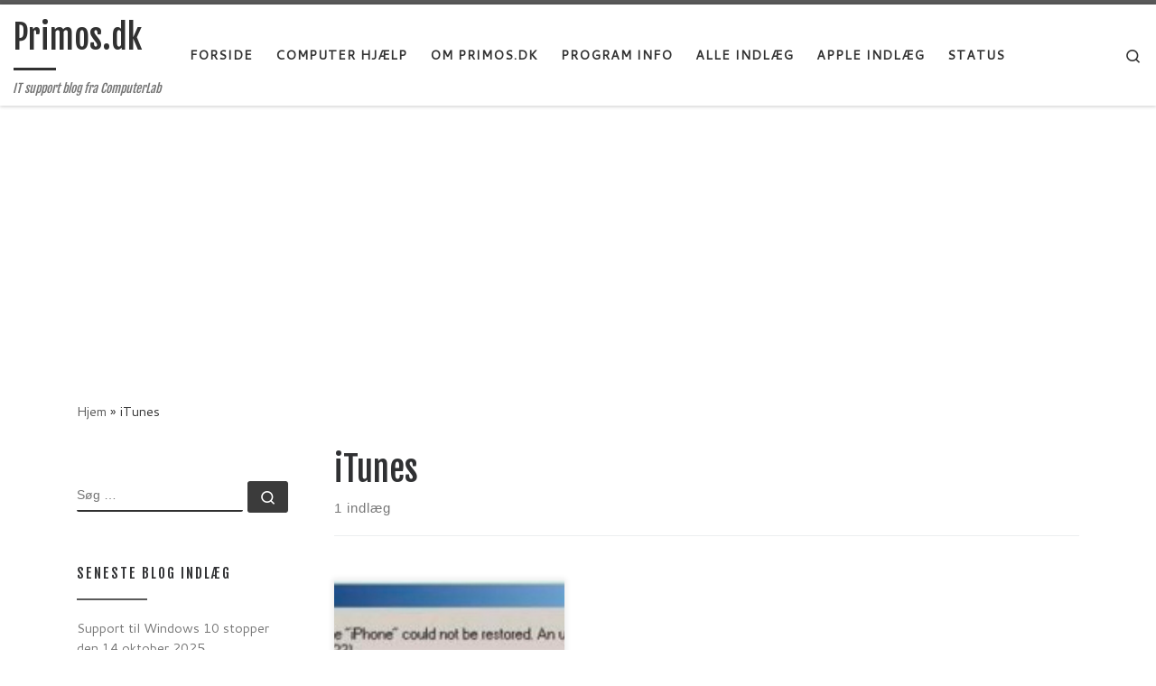

--- FILE ---
content_type: text/html; charset=UTF-8
request_url: https://primos.dk/tag/itunes/
body_size: 12649
content:
<!DOCTYPE html>
<!--[if IE 7]>
<html class="ie ie7" lang="da-DK">
<![endif]-->
<!--[if IE 8]>
<html class="ie ie8" lang="da-DK">
<![endif]-->
<!--[if !(IE 7) | !(IE 8)  ]><!-->
<html lang="da-DK" class="no-js">
<!--<![endif]-->
  <head>
  <meta charset="UTF-8" />
  <meta http-equiv="X-UA-Compatible" content="IE=EDGE" />
  <meta name="viewport" content="width=device-width, initial-scale=1.0" />
  <link rel="profile"  href="https://gmpg.org/xfn/11" />
  <link rel="pingback" href="https://primos.dk/xmlrpc.php" />
<script>(function(html){html.className = html.className.replace(/\bno-js\b/,'js')})(document.documentElement);</script>
<meta name='robots' content='index, follow, max-image-preview:large, max-snippet:-1, max-video-preview:-1' />
	<style>img:is([sizes="auto" i], [sizes^="auto," i]) { contain-intrinsic-size: 3000px 1500px }</style>
	
	<!-- This site is optimized with the Yoast SEO plugin v26.6 - https://yoast.com/wordpress/plugins/seo/ -->
	<title>iTunes Arkiv - Primos.dk</title>
	<link rel="canonical" href="https://primos.dk/tag/itunes/" />
	<meta property="og:locale" content="da_DK" />
	<meta property="og:type" content="article" />
	<meta property="og:title" content="iTunes Arkiv - Primos.dk" />
	<meta property="og:url" content="https://primos.dk/tag/itunes/" />
	<meta property="og:site_name" content="Primos.dk" />
	<meta name="twitter:card" content="summary_large_image" />
	<script type="application/ld+json" class="yoast-schema-graph">{"@context":"https://schema.org","@graph":[{"@type":"CollectionPage","@id":"https://primos.dk/tag/itunes/","url":"https://primos.dk/tag/itunes/","name":"iTunes Arkiv - Primos.dk","isPartOf":{"@id":"https://primos.dk/#website"},"breadcrumb":{"@id":"https://primos.dk/tag/itunes/#breadcrumb"},"inLanguage":"da-DK"},{"@type":"BreadcrumbList","@id":"https://primos.dk/tag/itunes/#breadcrumb","itemListElement":[{"@type":"ListItem","position":1,"name":"Hjem","item":"https://primos.dk/"},{"@type":"ListItem","position":2,"name":"iTunes"}]},{"@type":"WebSite","@id":"https://primos.dk/#website","url":"https://primos.dk/","name":"Primos.dk","description":"  IT support blog fra ComputerLab","potentialAction":[{"@type":"SearchAction","target":{"@type":"EntryPoint","urlTemplate":"https://primos.dk/?s={search_term_string}"},"query-input":{"@type":"PropertyValueSpecification","valueRequired":true,"valueName":"search_term_string"}}],"inLanguage":"da-DK"}]}</script>
	<!-- / Yoast SEO plugin. -->


<link rel='dns-prefetch' href='//www.googletagmanager.com' />
<link rel='dns-prefetch' href='//pagead2.googlesyndication.com' />
<link rel="alternate" type="application/rss+xml" title="Primos.dk &raquo; Feed" href="https://primos.dk/feed/" />
<link rel="alternate" type="application/rss+xml" title="Primos.dk &raquo;-kommentar-feed" href="https://primos.dk/comments/feed/" />
<link rel="alternate" type="application/rss+xml" title="Primos.dk &raquo; iTunes-tag-feed" href="https://primos.dk/tag/itunes/feed/" />
<script>
window._wpemojiSettings = {"baseUrl":"https:\/\/s.w.org\/images\/core\/emoji\/16.0.1\/72x72\/","ext":".png","svgUrl":"https:\/\/s.w.org\/images\/core\/emoji\/16.0.1\/svg\/","svgExt":".svg","source":{"concatemoji":"https:\/\/primos.dk\/wp-includes\/js\/wp-emoji-release.min.js?ver=6.8.3"}};
/*! This file is auto-generated */
!function(s,n){var o,i,e;function c(e){try{var t={supportTests:e,timestamp:(new Date).valueOf()};sessionStorage.setItem(o,JSON.stringify(t))}catch(e){}}function p(e,t,n){e.clearRect(0,0,e.canvas.width,e.canvas.height),e.fillText(t,0,0);var t=new Uint32Array(e.getImageData(0,0,e.canvas.width,e.canvas.height).data),a=(e.clearRect(0,0,e.canvas.width,e.canvas.height),e.fillText(n,0,0),new Uint32Array(e.getImageData(0,0,e.canvas.width,e.canvas.height).data));return t.every(function(e,t){return e===a[t]})}function u(e,t){e.clearRect(0,0,e.canvas.width,e.canvas.height),e.fillText(t,0,0);for(var n=e.getImageData(16,16,1,1),a=0;a<n.data.length;a++)if(0!==n.data[a])return!1;return!0}function f(e,t,n,a){switch(t){case"flag":return n(e,"\ud83c\udff3\ufe0f\u200d\u26a7\ufe0f","\ud83c\udff3\ufe0f\u200b\u26a7\ufe0f")?!1:!n(e,"\ud83c\udde8\ud83c\uddf6","\ud83c\udde8\u200b\ud83c\uddf6")&&!n(e,"\ud83c\udff4\udb40\udc67\udb40\udc62\udb40\udc65\udb40\udc6e\udb40\udc67\udb40\udc7f","\ud83c\udff4\u200b\udb40\udc67\u200b\udb40\udc62\u200b\udb40\udc65\u200b\udb40\udc6e\u200b\udb40\udc67\u200b\udb40\udc7f");case"emoji":return!a(e,"\ud83e\udedf")}return!1}function g(e,t,n,a){var r="undefined"!=typeof WorkerGlobalScope&&self instanceof WorkerGlobalScope?new OffscreenCanvas(300,150):s.createElement("canvas"),o=r.getContext("2d",{willReadFrequently:!0}),i=(o.textBaseline="top",o.font="600 32px Arial",{});return e.forEach(function(e){i[e]=t(o,e,n,a)}),i}function t(e){var t=s.createElement("script");t.src=e,t.defer=!0,s.head.appendChild(t)}"undefined"!=typeof Promise&&(o="wpEmojiSettingsSupports",i=["flag","emoji"],n.supports={everything:!0,everythingExceptFlag:!0},e=new Promise(function(e){s.addEventListener("DOMContentLoaded",e,{once:!0})}),new Promise(function(t){var n=function(){try{var e=JSON.parse(sessionStorage.getItem(o));if("object"==typeof e&&"number"==typeof e.timestamp&&(new Date).valueOf()<e.timestamp+604800&&"object"==typeof e.supportTests)return e.supportTests}catch(e){}return null}();if(!n){if("undefined"!=typeof Worker&&"undefined"!=typeof OffscreenCanvas&&"undefined"!=typeof URL&&URL.createObjectURL&&"undefined"!=typeof Blob)try{var e="postMessage("+g.toString()+"("+[JSON.stringify(i),f.toString(),p.toString(),u.toString()].join(",")+"));",a=new Blob([e],{type:"text/javascript"}),r=new Worker(URL.createObjectURL(a),{name:"wpTestEmojiSupports"});return void(r.onmessage=function(e){c(n=e.data),r.terminate(),t(n)})}catch(e){}c(n=g(i,f,p,u))}t(n)}).then(function(e){for(var t in e)n.supports[t]=e[t],n.supports.everything=n.supports.everything&&n.supports[t],"flag"!==t&&(n.supports.everythingExceptFlag=n.supports.everythingExceptFlag&&n.supports[t]);n.supports.everythingExceptFlag=n.supports.everythingExceptFlag&&!n.supports.flag,n.DOMReady=!1,n.readyCallback=function(){n.DOMReady=!0}}).then(function(){return e}).then(function(){var e;n.supports.everything||(n.readyCallback(),(e=n.source||{}).concatemoji?t(e.concatemoji):e.wpemoji&&e.twemoji&&(t(e.twemoji),t(e.wpemoji)))}))}((window,document),window._wpemojiSettings);
</script>
<!-- primos.dk is managing ads with Advanced Ads 2.0.15 – https://wpadvancedads.com/ --><script id="primo-ready">
			window.advanced_ads_ready=function(e,a){a=a||"complete";var d=function(e){return"interactive"===a?"loading"!==e:"complete"===e};d(document.readyState)?e():document.addEventListener("readystatechange",(function(a){d(a.target.readyState)&&e()}),{once:"interactive"===a})},window.advanced_ads_ready_queue=window.advanced_ads_ready_queue||[];		</script>
		<style id='wp-emoji-styles-inline-css'>

	img.wp-smiley, img.emoji {
		display: inline !important;
		border: none !important;
		box-shadow: none !important;
		height: 1em !important;
		width: 1em !important;
		margin: 0 0.07em !important;
		vertical-align: -0.1em !important;
		background: none !important;
		padding: 0 !important;
	}
</style>
<link rel='stylesheet' id='wp-block-library-css' href='https://primos.dk/wp-includes/css/dist/block-library/style.min.css?ver=6.8.3' media='all' />
<style id='classic-theme-styles-inline-css'>
/*! This file is auto-generated */
.wp-block-button__link{color:#fff;background-color:#32373c;border-radius:9999px;box-shadow:none;text-decoration:none;padding:calc(.667em + 2px) calc(1.333em + 2px);font-size:1.125em}.wp-block-file__button{background:#32373c;color:#fff;text-decoration:none}
</style>
<style id='global-styles-inline-css'>
:root{--wp--preset--aspect-ratio--square: 1;--wp--preset--aspect-ratio--4-3: 4/3;--wp--preset--aspect-ratio--3-4: 3/4;--wp--preset--aspect-ratio--3-2: 3/2;--wp--preset--aspect-ratio--2-3: 2/3;--wp--preset--aspect-ratio--16-9: 16/9;--wp--preset--aspect-ratio--9-16: 9/16;--wp--preset--color--black: #000000;--wp--preset--color--cyan-bluish-gray: #abb8c3;--wp--preset--color--white: #ffffff;--wp--preset--color--pale-pink: #f78da7;--wp--preset--color--vivid-red: #cf2e2e;--wp--preset--color--luminous-vivid-orange: #ff6900;--wp--preset--color--luminous-vivid-amber: #fcb900;--wp--preset--color--light-green-cyan: #7bdcb5;--wp--preset--color--vivid-green-cyan: #00d084;--wp--preset--color--pale-cyan-blue: #8ed1fc;--wp--preset--color--vivid-cyan-blue: #0693e3;--wp--preset--color--vivid-purple: #9b51e0;--wp--preset--gradient--vivid-cyan-blue-to-vivid-purple: linear-gradient(135deg,rgba(6,147,227,1) 0%,rgb(155,81,224) 100%);--wp--preset--gradient--light-green-cyan-to-vivid-green-cyan: linear-gradient(135deg,rgb(122,220,180) 0%,rgb(0,208,130) 100%);--wp--preset--gradient--luminous-vivid-amber-to-luminous-vivid-orange: linear-gradient(135deg,rgba(252,185,0,1) 0%,rgba(255,105,0,1) 100%);--wp--preset--gradient--luminous-vivid-orange-to-vivid-red: linear-gradient(135deg,rgba(255,105,0,1) 0%,rgb(207,46,46) 100%);--wp--preset--gradient--very-light-gray-to-cyan-bluish-gray: linear-gradient(135deg,rgb(238,238,238) 0%,rgb(169,184,195) 100%);--wp--preset--gradient--cool-to-warm-spectrum: linear-gradient(135deg,rgb(74,234,220) 0%,rgb(151,120,209) 20%,rgb(207,42,186) 40%,rgb(238,44,130) 60%,rgb(251,105,98) 80%,rgb(254,248,76) 100%);--wp--preset--gradient--blush-light-purple: linear-gradient(135deg,rgb(255,206,236) 0%,rgb(152,150,240) 100%);--wp--preset--gradient--blush-bordeaux: linear-gradient(135deg,rgb(254,205,165) 0%,rgb(254,45,45) 50%,rgb(107,0,62) 100%);--wp--preset--gradient--luminous-dusk: linear-gradient(135deg,rgb(255,203,112) 0%,rgb(199,81,192) 50%,rgb(65,88,208) 100%);--wp--preset--gradient--pale-ocean: linear-gradient(135deg,rgb(255,245,203) 0%,rgb(182,227,212) 50%,rgb(51,167,181) 100%);--wp--preset--gradient--electric-grass: linear-gradient(135deg,rgb(202,248,128) 0%,rgb(113,206,126) 100%);--wp--preset--gradient--midnight: linear-gradient(135deg,rgb(2,3,129) 0%,rgb(40,116,252) 100%);--wp--preset--font-size--small: 13px;--wp--preset--font-size--medium: 20px;--wp--preset--font-size--large: 36px;--wp--preset--font-size--x-large: 42px;--wp--preset--spacing--20: 0.44rem;--wp--preset--spacing--30: 0.67rem;--wp--preset--spacing--40: 1rem;--wp--preset--spacing--50: 1.5rem;--wp--preset--spacing--60: 2.25rem;--wp--preset--spacing--70: 3.38rem;--wp--preset--spacing--80: 5.06rem;--wp--preset--shadow--natural: 6px 6px 9px rgba(0, 0, 0, 0.2);--wp--preset--shadow--deep: 12px 12px 50px rgba(0, 0, 0, 0.4);--wp--preset--shadow--sharp: 6px 6px 0px rgba(0, 0, 0, 0.2);--wp--preset--shadow--outlined: 6px 6px 0px -3px rgba(255, 255, 255, 1), 6px 6px rgba(0, 0, 0, 1);--wp--preset--shadow--crisp: 6px 6px 0px rgba(0, 0, 0, 1);}:where(.is-layout-flex){gap: 0.5em;}:where(.is-layout-grid){gap: 0.5em;}body .is-layout-flex{display: flex;}.is-layout-flex{flex-wrap: wrap;align-items: center;}.is-layout-flex > :is(*, div){margin: 0;}body .is-layout-grid{display: grid;}.is-layout-grid > :is(*, div){margin: 0;}:where(.wp-block-columns.is-layout-flex){gap: 2em;}:where(.wp-block-columns.is-layout-grid){gap: 2em;}:where(.wp-block-post-template.is-layout-flex){gap: 1.25em;}:where(.wp-block-post-template.is-layout-grid){gap: 1.25em;}.has-black-color{color: var(--wp--preset--color--black) !important;}.has-cyan-bluish-gray-color{color: var(--wp--preset--color--cyan-bluish-gray) !important;}.has-white-color{color: var(--wp--preset--color--white) !important;}.has-pale-pink-color{color: var(--wp--preset--color--pale-pink) !important;}.has-vivid-red-color{color: var(--wp--preset--color--vivid-red) !important;}.has-luminous-vivid-orange-color{color: var(--wp--preset--color--luminous-vivid-orange) !important;}.has-luminous-vivid-amber-color{color: var(--wp--preset--color--luminous-vivid-amber) !important;}.has-light-green-cyan-color{color: var(--wp--preset--color--light-green-cyan) !important;}.has-vivid-green-cyan-color{color: var(--wp--preset--color--vivid-green-cyan) !important;}.has-pale-cyan-blue-color{color: var(--wp--preset--color--pale-cyan-blue) !important;}.has-vivid-cyan-blue-color{color: var(--wp--preset--color--vivid-cyan-blue) !important;}.has-vivid-purple-color{color: var(--wp--preset--color--vivid-purple) !important;}.has-black-background-color{background-color: var(--wp--preset--color--black) !important;}.has-cyan-bluish-gray-background-color{background-color: var(--wp--preset--color--cyan-bluish-gray) !important;}.has-white-background-color{background-color: var(--wp--preset--color--white) !important;}.has-pale-pink-background-color{background-color: var(--wp--preset--color--pale-pink) !important;}.has-vivid-red-background-color{background-color: var(--wp--preset--color--vivid-red) !important;}.has-luminous-vivid-orange-background-color{background-color: var(--wp--preset--color--luminous-vivid-orange) !important;}.has-luminous-vivid-amber-background-color{background-color: var(--wp--preset--color--luminous-vivid-amber) !important;}.has-light-green-cyan-background-color{background-color: var(--wp--preset--color--light-green-cyan) !important;}.has-vivid-green-cyan-background-color{background-color: var(--wp--preset--color--vivid-green-cyan) !important;}.has-pale-cyan-blue-background-color{background-color: var(--wp--preset--color--pale-cyan-blue) !important;}.has-vivid-cyan-blue-background-color{background-color: var(--wp--preset--color--vivid-cyan-blue) !important;}.has-vivid-purple-background-color{background-color: var(--wp--preset--color--vivid-purple) !important;}.has-black-border-color{border-color: var(--wp--preset--color--black) !important;}.has-cyan-bluish-gray-border-color{border-color: var(--wp--preset--color--cyan-bluish-gray) !important;}.has-white-border-color{border-color: var(--wp--preset--color--white) !important;}.has-pale-pink-border-color{border-color: var(--wp--preset--color--pale-pink) !important;}.has-vivid-red-border-color{border-color: var(--wp--preset--color--vivid-red) !important;}.has-luminous-vivid-orange-border-color{border-color: var(--wp--preset--color--luminous-vivid-orange) !important;}.has-luminous-vivid-amber-border-color{border-color: var(--wp--preset--color--luminous-vivid-amber) !important;}.has-light-green-cyan-border-color{border-color: var(--wp--preset--color--light-green-cyan) !important;}.has-vivid-green-cyan-border-color{border-color: var(--wp--preset--color--vivid-green-cyan) !important;}.has-pale-cyan-blue-border-color{border-color: var(--wp--preset--color--pale-cyan-blue) !important;}.has-vivid-cyan-blue-border-color{border-color: var(--wp--preset--color--vivid-cyan-blue) !important;}.has-vivid-purple-border-color{border-color: var(--wp--preset--color--vivid-purple) !important;}.has-vivid-cyan-blue-to-vivid-purple-gradient-background{background: var(--wp--preset--gradient--vivid-cyan-blue-to-vivid-purple) !important;}.has-light-green-cyan-to-vivid-green-cyan-gradient-background{background: var(--wp--preset--gradient--light-green-cyan-to-vivid-green-cyan) !important;}.has-luminous-vivid-amber-to-luminous-vivid-orange-gradient-background{background: var(--wp--preset--gradient--luminous-vivid-amber-to-luminous-vivid-orange) !important;}.has-luminous-vivid-orange-to-vivid-red-gradient-background{background: var(--wp--preset--gradient--luminous-vivid-orange-to-vivid-red) !important;}.has-very-light-gray-to-cyan-bluish-gray-gradient-background{background: var(--wp--preset--gradient--very-light-gray-to-cyan-bluish-gray) !important;}.has-cool-to-warm-spectrum-gradient-background{background: var(--wp--preset--gradient--cool-to-warm-spectrum) !important;}.has-blush-light-purple-gradient-background{background: var(--wp--preset--gradient--blush-light-purple) !important;}.has-blush-bordeaux-gradient-background{background: var(--wp--preset--gradient--blush-bordeaux) !important;}.has-luminous-dusk-gradient-background{background: var(--wp--preset--gradient--luminous-dusk) !important;}.has-pale-ocean-gradient-background{background: var(--wp--preset--gradient--pale-ocean) !important;}.has-electric-grass-gradient-background{background: var(--wp--preset--gradient--electric-grass) !important;}.has-midnight-gradient-background{background: var(--wp--preset--gradient--midnight) !important;}.has-small-font-size{font-size: var(--wp--preset--font-size--small) !important;}.has-medium-font-size{font-size: var(--wp--preset--font-size--medium) !important;}.has-large-font-size{font-size: var(--wp--preset--font-size--large) !important;}.has-x-large-font-size{font-size: var(--wp--preset--font-size--x-large) !important;}
:where(.wp-block-post-template.is-layout-flex){gap: 1.25em;}:where(.wp-block-post-template.is-layout-grid){gap: 1.25em;}
:where(.wp-block-columns.is-layout-flex){gap: 2em;}:where(.wp-block-columns.is-layout-grid){gap: 2em;}
:root :where(.wp-block-pullquote){font-size: 1.5em;line-height: 1.6;}
</style>
<link rel='stylesheet' id='plyr-css-css' href='https://primos.dk/wp-content/plugins/easy-video-player/lib/plyr.css?ver=6.8.3' media='all' />
<link rel='stylesheet' id='customizr-main-css' href='https://primos.dk/wp-content/themes/customizr/assets/front/css/style.min.css?ver=4.4.24' media='all' />
<style id='customizr-main-inline-css'>
::-moz-selection{background-color:#5A5A5A}::selection{background-color:#5A5A5A}a,.btn-skin:active,.btn-skin:focus,.btn-skin:hover,.btn-skin.inverted,.grid-container__classic .post-type__icon,.post-type__icon:hover .icn-format,.grid-container__classic .post-type__icon:hover .icn-format,[class*='grid-container__'] .entry-title a.czr-title:hover,input[type=checkbox]:checked::before{color:#5A5A5A}.czr-css-loader > div ,.btn-skin,.btn-skin:active,.btn-skin:focus,.btn-skin:hover,.btn-skin-h-dark,.btn-skin-h-dark.inverted:active,.btn-skin-h-dark.inverted:focus,.btn-skin-h-dark.inverted:hover{border-color:#5A5A5A}.tc-header.border-top{border-top-color:#5A5A5A}[class*='grid-container__'] .entry-title a:hover::after,.grid-container__classic .post-type__icon,.btn-skin,.btn-skin.inverted:active,.btn-skin.inverted:focus,.btn-skin.inverted:hover,.btn-skin-h-dark,.btn-skin-h-dark.inverted:active,.btn-skin-h-dark.inverted:focus,.btn-skin-h-dark.inverted:hover,.sidebar .widget-title::after,input[type=radio]:checked::before{background-color:#5A5A5A}.btn-skin-light:active,.btn-skin-light:focus,.btn-skin-light:hover,.btn-skin-light.inverted{color:#808080}input:not([type='submit']):not([type='button']):not([type='number']):not([type='checkbox']):not([type='radio']):focus,textarea:focus,.btn-skin-light,.btn-skin-light.inverted,.btn-skin-light:active,.btn-skin-light:focus,.btn-skin-light:hover,.btn-skin-light.inverted:active,.btn-skin-light.inverted:focus,.btn-skin-light.inverted:hover{border-color:#808080}.btn-skin-light,.btn-skin-light.inverted:active,.btn-skin-light.inverted:focus,.btn-skin-light.inverted:hover{background-color:#808080}.btn-skin-lightest:active,.btn-skin-lightest:focus,.btn-skin-lightest:hover,.btn-skin-lightest.inverted{color:#8d8d8d}.btn-skin-lightest,.btn-skin-lightest.inverted,.btn-skin-lightest:active,.btn-skin-lightest:focus,.btn-skin-lightest:hover,.btn-skin-lightest.inverted:active,.btn-skin-lightest.inverted:focus,.btn-skin-lightest.inverted:hover{border-color:#8d8d8d}.btn-skin-lightest,.btn-skin-lightest.inverted:active,.btn-skin-lightest.inverted:focus,.btn-skin-lightest.inverted:hover{background-color:#8d8d8d}.pagination,a:hover,a:focus,a:active,.btn-skin-dark:active,.btn-skin-dark:focus,.btn-skin-dark:hover,.btn-skin-dark.inverted,.btn-skin-dark-oh:active,.btn-skin-dark-oh:focus,.btn-skin-dark-oh:hover,.post-info a:not(.btn):hover,.grid-container__classic .post-type__icon .icn-format,[class*='grid-container__'] .hover .entry-title a,.widget-area a:not(.btn):hover,a.czr-format-link:hover,.format-link.hover a.czr-format-link,button[type=submit]:hover,button[type=submit]:active,button[type=submit]:focus,input[type=submit]:hover,input[type=submit]:active,input[type=submit]:focus,.tabs .nav-link:hover,.tabs .nav-link.active,.tabs .nav-link.active:hover,.tabs .nav-link.active:focus{color:#3b3b3b}.grid-container__classic.tc-grid-border .grid__item,.btn-skin-dark,.btn-skin-dark.inverted,button[type=submit],input[type=submit],.btn-skin-dark:active,.btn-skin-dark:focus,.btn-skin-dark:hover,.btn-skin-dark.inverted:active,.btn-skin-dark.inverted:focus,.btn-skin-dark.inverted:hover,.btn-skin-h-dark:active,.btn-skin-h-dark:focus,.btn-skin-h-dark:hover,.btn-skin-h-dark.inverted,.btn-skin-h-dark.inverted,.btn-skin-h-dark.inverted,.btn-skin-dark-oh:active,.btn-skin-dark-oh:focus,.btn-skin-dark-oh:hover,.btn-skin-dark-oh.inverted:active,.btn-skin-dark-oh.inverted:focus,.btn-skin-dark-oh.inverted:hover,button[type=submit]:hover,button[type=submit]:active,button[type=submit]:focus,input[type=submit]:hover,input[type=submit]:active,input[type=submit]:focus{border-color:#3b3b3b}.btn-skin-dark,.btn-skin-dark.inverted:active,.btn-skin-dark.inverted:focus,.btn-skin-dark.inverted:hover,.btn-skin-h-dark:active,.btn-skin-h-dark:focus,.btn-skin-h-dark:hover,.btn-skin-h-dark.inverted,.btn-skin-h-dark.inverted,.btn-skin-h-dark.inverted,.btn-skin-dark-oh.inverted:active,.btn-skin-dark-oh.inverted:focus,.btn-skin-dark-oh.inverted:hover,.grid-container__classic .post-type__icon:hover,button[type=submit],input[type=submit],.czr-link-hover-underline .widgets-list-layout-links a:not(.btn)::before,.czr-link-hover-underline .widget_archive a:not(.btn)::before,.czr-link-hover-underline .widget_nav_menu a:not(.btn)::before,.czr-link-hover-underline .widget_rss ul a:not(.btn)::before,.czr-link-hover-underline .widget_recent_entries a:not(.btn)::before,.czr-link-hover-underline .widget_categories a:not(.btn)::before,.czr-link-hover-underline .widget_meta a:not(.btn)::before,.czr-link-hover-underline .widget_recent_comments a:not(.btn)::before,.czr-link-hover-underline .widget_pages a:not(.btn)::before,.czr-link-hover-underline .widget_calendar a:not(.btn)::before,[class*='grid-container__'] .hover .entry-title a::after,a.czr-format-link::before,.comment-author a::before,.comment-link::before,.tabs .nav-link.active::before{background-color:#3b3b3b}.btn-skin-dark-shaded:active,.btn-skin-dark-shaded:focus,.btn-skin-dark-shaded:hover,.btn-skin-dark-shaded.inverted{background-color:rgba(59,59,59,0.2)}.btn-skin-dark-shaded,.btn-skin-dark-shaded.inverted:active,.btn-skin-dark-shaded.inverted:focus,.btn-skin-dark-shaded.inverted:hover{background-color:rgba(59,59,59,0.8)}.navbar-brand,.header-tagline,h1,h2,h3,.tc-dropcap { font-family : 'Fjalla One';font-weight : 400; }
body { font-family : 'Cantarell';font-weight : 400; }

.tc-header.border-top { border-top-width: 5px; border-top-style: solid }
              .sticky-enabled .czr-shrink-on .navbar-brand-sitename {
                font-size: 0.8em;
                opacity: 0.8;
              }
.grid-container__classic .czr__r-wGOC::before{padding-top:61.803398%}

@media (min-width: 1200px) {.grid-container__classic .czr__r-wGOC::before{padding-top:40%}}

#czr-push-footer { display: none; visibility: hidden; }
        .czr-sticky-footer #czr-push-footer.sticky-footer-enabled { display: block; }
        
</style>
<script src="https://primos.dk/wp-includes/js/jquery/jquery.min.js?ver=3.7.1" id="jquery-core-js"></script>
<script src="https://primos.dk/wp-includes/js/jquery/jquery-migrate.min.js?ver=3.4.1" id="jquery-migrate-js"></script>
<script id="plyr-js-js-extra">
var easy_video_player = {"plyr_iconUrl":"https:\/\/primos.dk\/wp-content\/plugins\/easy-video-player\/lib\/plyr.svg","plyr_blankVideo":"https:\/\/primos.dk\/wp-content\/plugins\/easy-video-player\/lib\/blank.mp4"};
</script>
<script src="https://primos.dk/wp-content/plugins/easy-video-player/lib/plyr.js?ver=6.8.3" id="plyr-js-js"></script>
<script src="https://primos.dk/wp-content/plugins/flowpaper-lite-pdf-flipbook/assets/lity/lity.min.js" id="lity-js-js"></script>
<script src="https://primos.dk/wp-content/themes/customizr/assets/front/js/libs/modernizr.min.js?ver=4.4.24" id="modernizr-js"></script>
<script src="https://primos.dk/wp-includes/js/underscore.min.js?ver=1.13.7" id="underscore-js"></script>
<script id="tc-scripts-js-extra">
var CZRParams = {"assetsPath":"https:\/\/primos.dk\/wp-content\/themes\/customizr\/assets\/front\/","mainScriptUrl":"https:\/\/primos.dk\/wp-content\/themes\/customizr\/assets\/front\/js\/tc-scripts.min.js?4.4.24","deferFontAwesome":"1","fontAwesomeUrl":"https:\/\/primos.dk\/wp-content\/themes\/customizr\/assets\/shared\/fonts\/fa\/css\/fontawesome-all.min.css?4.4.24","_disabled":[],"centerSliderImg":"1","isLightBoxEnabled":"1","SmoothScroll":{"Enabled":true,"Options":{"touchpadSupport":false}},"isAnchorScrollEnabled":"","anchorSmoothScrollExclude":{"simple":["[class*=edd]",".carousel-control","[data-toggle=\"modal\"]","[data-toggle=\"dropdown\"]","[data-toggle=\"czr-dropdown\"]","[data-toggle=\"tooltip\"]","[data-toggle=\"popover\"]","[data-toggle=\"collapse\"]","[data-toggle=\"czr-collapse\"]","[data-toggle=\"tab\"]","[data-toggle=\"pill\"]","[data-toggle=\"czr-pill\"]","[class*=upme]","[class*=um-]"],"deep":{"classes":[],"ids":[]}},"timerOnScrollAllBrowsers":"1","centerAllImg":"1","HasComments":"","LoadModernizr":"1","stickyHeader":"1","extLinksStyle":"","extLinksTargetExt":"","extLinksSkipSelectors":{"classes":["btn","button"],"ids":[]},"dropcapEnabled":"","dropcapWhere":{"post":"","page":""},"dropcapMinWords":"50","dropcapSkipSelectors":{"tags":["IMG","IFRAME","H1","H2","H3","H4","H5","H6","BLOCKQUOTE","UL","OL"],"classes":["btn"],"id":[]},"imgSmartLoadEnabled":"","imgSmartLoadOpts":{"parentSelectors":["[class*=grid-container], .article-container",".__before_main_wrapper",".widget-front",".post-related-articles",".tc-singular-thumbnail-wrapper",".sek-module-inner"],"opts":{"excludeImg":[".tc-holder-img"]}},"imgSmartLoadsForSliders":"","pluginCompats":[],"isWPMobile":"","menuStickyUserSettings":{"desktop":"stick_up","mobile":"stick_up"},"adminAjaxUrl":"https:\/\/primos.dk\/wp-admin\/admin-ajax.php","ajaxUrl":"https:\/\/primos.dk\/?czrajax=1","frontNonce":{"id":"CZRFrontNonce","handle":"dfc99a229f"},"isDevMode":"","isModernStyle":"1","i18n":{"Permanently dismiss":"Afvis permanent"},"frontNotifications":{"welcome":{"enabled":false,"content":"","dismissAction":"dismiss_welcome_note_front"}},"preloadGfonts":"1","googleFonts":"Fjalla+One:400%7CCantarell:400","version":"4.4.24"};
</script>
<script src="https://primos.dk/wp-content/themes/customizr/assets/front/js/tc-scripts.min.js?ver=4.4.24" id="tc-scripts-js" defer></script>

<!-- Google tag (gtag.js) snippet added by Site Kit -->
<!-- Google Analytics-snippet tilføjet af Site Kit -->
<script src="https://www.googletagmanager.com/gtag/js?id=GT-KDDGFH5" id="google_gtagjs-js" async></script>
<script id="google_gtagjs-js-after">
window.dataLayer = window.dataLayer || [];function gtag(){dataLayer.push(arguments);}
gtag("set","linker",{"domains":["primos.dk"]});
gtag("js", new Date());
gtag("set", "developer_id.dZTNiMT", true);
gtag("config", "GT-KDDGFH5");
</script>
<link rel="https://api.w.org/" href="https://primos.dk/wp-json/" /><link rel="alternate" title="JSON" type="application/json" href="https://primos.dk/wp-json/wp/v2/tags/31" /><link rel="EditURI" type="application/rsd+xml" title="RSD" href="https://primos.dk/xmlrpc.php?rsd" />
<meta name="generator" content="WordPress 6.8.3" />
<meta name="generator" content="Site Kit by Google 1.168.0" />
<meta name="description" content="no" />
              <link rel="preload" as="font" type="font/woff2" href="https://primos.dk/wp-content/themes/customizr/assets/shared/fonts/customizr/customizr.woff2?128396981" crossorigin="anonymous"/>
            
<!-- Google AdSense meta tags added by Site Kit -->
<meta name="google-adsense-platform-account" content="ca-host-pub-2644536267352236">
<meta name="google-adsense-platform-domain" content="sitekit.withgoogle.com">
<!-- End Google AdSense meta tags added by Site Kit -->

<!-- Google AdSense-snippet tilføjet af Site Kit -->
<script async src="https://pagead2.googlesyndication.com/pagead/js/adsbygoogle.js?client=ca-pub-9561599750459737&amp;host=ca-host-pub-2644536267352236" crossorigin="anonymous"></script>

<!-- End Google AdSense snippet added by Site Kit -->
<script  async src="https://pagead2.googlesyndication.com/pagead/js/adsbygoogle.js?client=ca-pub-9561599750459737" crossorigin="anonymous"></script></head>

  <body class="archive tag tag-itunes tag-31 wp-embed-responsive wp-theme-customizr czr-link-hover-underline header-skin-light footer-skin-dark czr-l-sidebar tc-center-images czr-full-layout customizr-4-4-24 czr-post-list-context czr-sticky-footer aa-prefix-primo-">
          <a class="screen-reader-text skip-link" href="#content">Fortsæt til indhold</a>
    
    
    <div id="tc-page-wrap" class="">

      <header class="tpnav-header__header tc-header sl-logo_left sticky-brand-shrink-on sticky-transparent border-top czr-submenu-fade czr-submenu-move" >
        <div class="primary-navbar__wrapper d-none d-lg-block has-horizontal-menu desktop-sticky" >
  <div class="container-fluid">
    <div class="row align-items-center flex-row primary-navbar__row">
      <div class="branding__container col col-auto" >
  <div class="branding align-items-center flex-column ">
    <div class="branding-row d-flex flex-row align-items-center align-self-start">
      <span class="navbar-brand col-auto " >
    <a class="navbar-brand-sitename  czr-underline" href="https://primos.dk/">
    <span>Primos.dk</span>
  </a>
</span>
      </div>
    <span class="header-tagline " >
    IT support blog fra ComputerLab</span>

  </div>
</div>
      <div class="primary-nav__container justify-content-lg-around col col-lg-auto flex-lg-column" >
  <div class="primary-nav__wrapper flex-lg-row align-items-center justify-content-end">
              <nav class="primary-nav__nav col" id="primary-nav">
          <div class="nav__menu-wrapper primary-nav__menu-wrapper justify-content-start czr-open-on-hover" >
<ul id="main-menu" class="primary-nav__menu regular-nav nav__menu nav"><li id="menu-item-5" class="menu-item menu-item-type-post_type menu-item-object-page menu-item-home menu-item-5"><a href="https://primos.dk/" class="nav__link"><span class="nav__title">Forside</span></a></li>
<li id="menu-item-119" class="menu-item menu-item-type-post_type menu-item-object-page menu-item-119"><a href="https://primos.dk/computer-hjaelp/" class="nav__link"><span class="nav__title">Computer hjælp</span></a></li>
<li id="menu-item-120" class="menu-item menu-item-type-post_type menu-item-object-page menu-item-120"><a href="https://primos.dk/en-blog-af-computerlab/" class="nav__link"><span class="nav__title">om Primos.dk</span></a></li>
<li id="menu-item-125" class="menu-item menu-item-type-post_type menu-item-object-page menu-item-125"><a href="https://primos.dk/information-om-programmer/" class="nav__link"><span class="nav__title">Program info</span></a></li>
<li id="menu-item-357" class="menu-item menu-item-type-taxonomy menu-item-object-category menu-item-357"><a href="https://primos.dk/category/ikke-kategoriseret/" class="nav__link"><span class="nav__title">Alle indlæg</span></a></li>
<li id="menu-item-358" class="menu-item menu-item-type-taxonomy menu-item-object-category menu-item-358"><a href="https://primos.dk/category/apple/" class="nav__link"><span class="nav__title">Apple indlæg</span></a></li>
<li id="menu-item-409" class="menu-item menu-item-type-post_type menu-item-object-post menu-item-409"><a href="https://primos.dk/driftstatus/" class="nav__link"><span class="nav__title">Status</span></a></li>
</ul></div>        </nav>
    <div class="primary-nav__utils nav__utils col-auto" >
    <ul class="nav utils flex-row flex-nowrap regular-nav">
      <li class="nav__search " >
  <a href="#" class="search-toggle_btn icn-search czr-overlay-toggle_btn"  aria-expanded="false"><span class="sr-only">Search</span></a>
        <div class="czr-search-expand">
      <div class="czr-search-expand-inner"><div class="search-form__container " >
  <form action="https://primos.dk/" method="get" class="czr-form search-form">
    <div class="form-group czr-focus">
            <label for="s-6953aac477b59" id="lsearch-6953aac477b59">
        <span class="screen-reader-text">Søg</span>
        <input id="s-6953aac477b59" class="form-control czr-search-field" name="s" type="search" value="" aria-describedby="lsearch-6953aac477b59" placeholder="Søg &hellip;">
      </label>
      <button type="submit" class="button"><i class="icn-search"></i><span class="screen-reader-text">Søg &hellip;</span></button>
    </div>
  </form>
</div></div>
    </div>
    </li>
    </ul>
</div>  </div>
</div>
    </div>
  </div>
</div>    <div class="mobile-navbar__wrapper d-lg-none mobile-sticky" >
    <div class="branding__container justify-content-between align-items-center container-fluid" >
  <div class="branding flex-column">
    <div class="branding-row d-flex align-self-start flex-row align-items-center">
      <span class="navbar-brand col-auto " >
    <a class="navbar-brand-sitename  czr-underline" href="https://primos.dk/">
    <span>Primos.dk</span>
  </a>
</span>
    </div>
    <span class="header-tagline col col-auto" >
    IT support blog fra ComputerLab</span>

  </div>
  <div class="mobile-utils__wrapper nav__utils regular-nav">
    <ul class="nav utils row flex-row flex-nowrap">
      <li class="hamburger-toggler__container " >
  <button class="ham-toggler-menu czr-collapsed" data-toggle="czr-collapse" data-target="#mobile-nav"><span class="ham__toggler-span-wrapper"><span class="line line-1"></span><span class="line line-2"></span><span class="line line-3"></span></span><span class="screen-reader-text">Menu</span></button>
</li>
    </ul>
  </div>
</div>
<div class="mobile-nav__container " >
   <nav class="mobile-nav__nav flex-column czr-collapse" id="mobile-nav">
      <div class="mobile-nav__inner container-fluid">
      <div class="header-search__container ">
  <div class="search-form__container " >
  <form action="https://primos.dk/" method="get" class="czr-form search-form">
    <div class="form-group czr-focus">
            <label for="s-6953aac478609" id="lsearch-6953aac478609">
        <span class="screen-reader-text">Søg</span>
        <input id="s-6953aac478609" class="form-control czr-search-field" name="s" type="search" value="" aria-describedby="lsearch-6953aac478609" placeholder="Søg &hellip;">
      </label>
      <button type="submit" class="button"><i class="icn-search"></i><span class="screen-reader-text">Søg &hellip;</span></button>
    </div>
  </form>
</div></div><div class="nav__menu-wrapper mobile-nav__menu-wrapper czr-open-on-click" >
<ul id="mobile-nav-menu" class="mobile-nav__menu vertical-nav nav__menu flex-column nav"><li class="menu-item menu-item-type-post_type menu-item-object-page menu-item-home menu-item-5"><a href="https://primos.dk/" class="nav__link"><span class="nav__title">Forside</span></a></li>
<li class="menu-item menu-item-type-post_type menu-item-object-page menu-item-119"><a href="https://primos.dk/computer-hjaelp/" class="nav__link"><span class="nav__title">Computer hjælp</span></a></li>
<li class="menu-item menu-item-type-post_type menu-item-object-page menu-item-120"><a href="https://primos.dk/en-blog-af-computerlab/" class="nav__link"><span class="nav__title">om Primos.dk</span></a></li>
<li class="menu-item menu-item-type-post_type menu-item-object-page menu-item-125"><a href="https://primos.dk/information-om-programmer/" class="nav__link"><span class="nav__title">Program info</span></a></li>
<li class="menu-item menu-item-type-taxonomy menu-item-object-category menu-item-357"><a href="https://primos.dk/category/ikke-kategoriseret/" class="nav__link"><span class="nav__title">Alle indlæg</span></a></li>
<li class="menu-item menu-item-type-taxonomy menu-item-object-category menu-item-358"><a href="https://primos.dk/category/apple/" class="nav__link"><span class="nav__title">Apple indlæg</span></a></li>
<li class="menu-item menu-item-type-post_type menu-item-object-post menu-item-409"><a href="https://primos.dk/driftstatus/" class="nav__link"><span class="nav__title">Status</span></a></li>
</ul></div>      </div>
  </nav>
</div></div></header>


  
    <div id="main-wrapper" class="section">

                      

          <div class="czr-hot-crumble container page-breadcrumbs" role="navigation" >
  <div class="row">
        <nav class="breadcrumbs col-12"><span class="trail-begin"><a href="https://primos.dk" title="Primos.dk" rel="home" class="trail-begin">Hjem</a></span> <span class="sep">&raquo;</span> <span class="trail-end">iTunes</span></nav>  </div>
</div>
          <div class="container" role="main">

            
            <div class="flex-row row column-content-wrapper">

                
                <div id="content" class="col-12 col-md-9 article-container">

                  <header class="archive-header " >
  <div class="archive-header-inner">
        <h1 class="archive-title">
      iTunes    </h1>
          <div class="header-bottom">
        <span>
          1 indlæg        </span>
      </div>
                    <hr class="featurette-divider">
        </div>
</header><div id="czr_grid-6953aac4572bf" class="grid-container grid-container__classic tc-grid-shadow tc-grid-border tc-grid-hover-move" >
  <div class="grid__wrapper grid">
  <section class="row grid__section cols-3 grid-section-not-featured">
  <article id="post-209" class="grid-item col-12 col-md-6 col-xl-4 col-lg-4 post-209 post type-post status-publish format-standard category-apple tag-fejl tag-ios tag-iphone tag-itunes tag-laast czr-hentry" >
  <section class="grid__item">
    <div class="tc-grid-figure entry-media__holder has-thumb czr__r-wGR js-centering">
      <div class="entry-media__wrapper czr__r-i">
        <a class="bg-link" href="https://primos.dk/loesning-af-fejl-23-paa-iphone/"></a>
        <img width="322" height="89" src="https://primos.dk/wp-content/uploads/2019/09/itunes-iphone-error23.jpg" class="attachment-tc-grid tc-thumb-type-attachment czr-img" alt="iphone fejl 23" decoding="async" srcset="https://primos.dk/wp-content/uploads/2019/09/itunes-iphone-error23.jpg 322w, https://primos.dk/wp-content/uploads/2019/09/itunes-iphone-error23-300x83.jpg 300w" sizes="(max-width: 322px) 100vw, 322px" />      </div>
      <div class="tc-grid-caption">
          <div class="entry-summary ">
                        <div class="tc-g-cont czr-talign"><p>&#8220;Fejl 23&#8221; betyder at den ikke kan nulstilles helt som normalt, da en nulstilling er gået galt, og er &#8220;låst fast&#8221;, men du kan prøve dette følgende: &nbsp; 1) Tilslut iPhone til computer med USB kabel 2) Sluk iPhone 3) Tryk og hold &#8220;Hjem&#8221; og &#8220;Tænd&#8221; knappen inde samtidig i [&hellip;]</p></div>
                      </div>
                </div>

          </div>
      <div class="tc-content">
      <header class="entry-header " >
  <div class="entry-header-inner ">
              <h2 class="entry-title">
      <a class="czr-title" href="https://primos.dk/loesning-af-fejl-23-paa-iphone/" rel="bookmark">Løsning af fejl 23 på iPhone</a>
    </h2>
            </div>
</header>      <footer class="entry-footer" ></footer>    </div>
    </section>
</article>  </section>
    </div>
</div>
                </div>

                <div class="left sidebar tc-sidebar col-12 col-md-3 order-md-first" >
  <div id="left" class="widget-area" role="complementary">
                <aside id="search-3" class="widget widget_search"><div class="search-form__container " >
  <form action="https://primos.dk/" method="get" class="czr-form search-form">
    <div class="form-group czr-focus">
            <label for="s-6953aac48b936" id="lsearch-6953aac48b936">
        <span class="screen-reader-text">Søg</span>
        <input id="s-6953aac48b936" class="form-control czr-search-field" name="s" type="search" value="" aria-describedby="lsearch-6953aac48b936" placeholder="Søg &hellip;">
      </label>
      <button type="submit" class="button"><i class="icn-search"></i><span class="screen-reader-text">Søg &hellip;</span></button>
    </div>
  </form>
</div></aside>
		<aside id="recent-posts-6" class="widget widget_recent_entries">
		<h3 class="widget-title">Seneste blog indlæg</h3>
		<ul>
											<li>
					<a href="https://primos.dk/support-til-windows-10-stopper-den-14-oktober-2025/">Support til Windows 10 stopper den 14 oktober 2025</a>
									</li>
											<li>
					<a href="https://primos.dk/er-min-iphone-hacket/">Er min iPhone hacket?</a>
									</li>
											<li>
					<a href="https://primos.dk/nikon-autofokus/">Nikon autofokus</a>
									</li>
											<li>
					<a href="https://primos.dk/mac-os-reinstall/">Mac OS reinstall</a>
									</li>
											<li>
					<a href="https://primos.dk/online-threat-map/">Online threat map</a>
									</li>
											<li>
					<a href="https://primos.dk/driftstatus/">Driftstatus</a>
									</li>
											<li>
					<a href="https://primos.dk/opsaetning-af-yousee-tdc-mail-i-outlook-paa-pc/">Opsætning af YouSee / TDC mail i Outlook på PC</a>
									</li>
											<li>
					<a href="https://primos.dk/iphone12-5g-problemer/">iPhone 12 mister signal &#8211; problem med 5G</a>
									</li>
											<li>
					<a href="https://primos.dk/liste-over-programmer-til-video-moeder/">Programmer til video møder</a>
									</li>
											<li>
					<a href="https://primos.dk/coil-whine-loesning/">Coil whine</a>
									</li>
					</ul>

		</aside><aside id="archives-6" class="widget widget_archive"><h3 class="widget-title">Blog arkiv</h3>
			<ul>
					<li><a href='https://primos.dk/2025/09/'>september 2025</a></li>
	<li><a href='https://primos.dk/2025/06/'>juni 2025</a></li>
	<li><a href='https://primos.dk/2024/07/'>juli 2024</a></li>
	<li><a href='https://primos.dk/2023/12/'>december 2023</a></li>
	<li><a href='https://primos.dk/2023/05/'>maj 2023</a></li>
	<li><a href='https://primos.dk/2021/11/'>november 2021</a></li>
	<li><a href='https://primos.dk/2021/05/'>maj 2021</a></li>
	<li><a href='https://primos.dk/2021/04/'>april 2021</a></li>
	<li><a href='https://primos.dk/2020/06/'>juni 2020</a></li>
	<li><a href='https://primos.dk/2020/02/'>februar 2020</a></li>
	<li><a href='https://primos.dk/2019/11/'>november 2019</a></li>
	<li><a href='https://primos.dk/2019/09/'>september 2019</a></li>
	<li><a href='https://primos.dk/2018/11/'>november 2018</a></li>
	<li><a href='https://primos.dk/2017/05/'>maj 2017</a></li>
	<li><a href='https://primos.dk/2009/09/'>september 2009</a></li>
			</ul>

			</aside><aside id="custom_html-2" class="widget_text widget widget_custom_html"><h3 class="widget-title">Sponsor</h3><div class="textwidget custom-html-widget"><script async src="https://pagead2.googlesyndication.com/pagead/js/adsbygoogle.js"></script>
<!-- Primos.dk-250-square-txt2 -->
<ins class="adsbygoogle"
     style="display:inline-block;width:250px;height:250px"
     data-ad-client="ca-pub-9561599750459737"
     data-ad-slot="5086804673"></ins>
<script>
     (adsbygoogle = window.adsbygoogle || []).push({});
</script>

	<script async src="//pagead2.googlesyndication.com/pagead/js/adsbygoogle.js?client=ca-pub-9561599750459737" crossorigin="anonymous"></script><ins class="adsbygoogle" style="display:block;" data-ad-client="ca-pub-9561599750459737" 
data-ad-slot="5086804673" 
data-ad-format="auto"></ins>
<script> 
(adsbygoogle = window.adsbygoogle || []).push({}); 
</script>
</div></aside>          </div>
</div>
            </div><!-- .column-content-wrapper -->

            

          </div><!-- .container -->

          <div id="czr-push-footer" ></div>
    </div><!-- #main-wrapper -->

    
          <div class="container-fluid">
              </div>
    
<footer id="footer" class="footer__wrapper" >
  <div id="footer-widget-area" class="widget__wrapper" role="complementary" >
  <div class="container widget__container">
    <div class="row">
                      <div id="footer_one" class="col-md-4 col-12">
            
		<aside id="recent-posts-5" class="widget widget_recent_entries">
		<h5 class="widget-title">Seneste indlæg</h5>
		<ul>
											<li>
					<a href="https://primos.dk/support-til-windows-10-stopper-den-14-oktober-2025/">Support til Windows 10 stopper den 14 oktober 2025</a>
									</li>
											<li>
					<a href="https://primos.dk/er-min-iphone-hacket/">Er min iPhone hacket?</a>
									</li>
											<li>
					<a href="https://primos.dk/nikon-autofokus/">Nikon autofokus</a>
									</li>
											<li>
					<a href="https://primos.dk/mac-os-reinstall/">Mac OS reinstall</a>
									</li>
											<li>
					<a href="https://primos.dk/online-threat-map/">Online threat map</a>
									</li>
											<li>
					<a href="https://primos.dk/driftstatus/">Driftstatus</a>
									</li>
											<li>
					<a href="https://primos.dk/opsaetning-af-yousee-tdc-mail-i-outlook-paa-pc/">Opsætning af YouSee / TDC mail i Outlook på PC</a>
									</li>
											<li>
					<a href="https://primos.dk/iphone12-5g-problemer/">iPhone 12 mister signal &#8211; problem med 5G</a>
									</li>
											<li>
					<a href="https://primos.dk/liste-over-programmer-til-video-moeder/">Programmer til video møder</a>
									</li>
											<li>
					<a href="https://primos.dk/coil-whine-loesning/">Coil whine</a>
									</li>
					</ul>

		</aside>          </div>
                  <div id="footer_two" class="col-md-4 col-12">
            <aside id="text-6" class="widget widget_text"><h5 class="widget-title">Sponsor</h5>			<div class="textwidget"><script async src="//pagead2.googlesyndication.com/pagead/js/adsbygoogle.js"></script>
<!-- Primos.dk-250-square-txt2 -->
<ins class="adsbygoogle"
     style="display:inline-block;width:250px;height:250px"
     data-ad-client="ca-pub-9561599750459737"
     data-ad-slot="5086804673"></ins>
<script>
(adsbygoogle = window.adsbygoogle || []).push({});
</script></div>
		</aside>          </div>
                  <div id="footer_three" class="col-md-4 col-12">
            <aside id="tag_cloud-5" class="widget widget_tag_cloud"><h5 class="widget-title">Tags</h5><div class="tagcloud"><a href="https://primos.dk/tag/64-bit/" class="tag-cloud-link tag-link-72 btn btn-skin-dark-oh inverted tag-link-position-1" style="font-size: 1em;">64 bit</a>
<a href="https://primos.dk/tag/abonnement/" class="tag-cloud-link tag-link-77 btn btn-skin-dark-oh inverted tag-link-position-2" style="font-size: 1em;">abonnement</a>
<a href="https://primos.dk/tag/annonce/" class="tag-cloud-link tag-link-34 btn btn-skin-dark-oh inverted tag-link-position-3" style="font-size: 1em;">annonce</a>
<a href="https://primos.dk/tag/apple/" class="tag-cloud-link tag-link-40 btn btn-skin-dark-oh inverted tag-link-position-4" style="font-size: 1em;">Apple</a>
<a href="https://primos.dk/tag/betaling/" class="tag-cloud-link tag-link-78 btn btn-skin-dark-oh inverted tag-link-position-5" style="font-size: 1em;">betaling</a>
<a href="https://primos.dk/tag/byt/" class="tag-cloud-link tag-link-74 btn btn-skin-dark-oh inverted tag-link-position-6" style="font-size: 1em;">byt</a>
<a href="https://primos.dk/tag/cd/" class="tag-cloud-link tag-link-61 btn btn-skin-dark-oh inverted tag-link-position-7" style="font-size: 1em;">CD</a>
<a href="https://primos.dk/tag/computer/" class="tag-cloud-link tag-link-52 btn btn-skin-dark-oh inverted tag-link-position-8" style="font-size: 1em;">computer</a>
<a href="https://primos.dk/tag/ddos/" class="tag-cloud-link tag-link-94 btn btn-skin-dark-oh inverted tag-link-position-9" style="font-size: 1em;">ddos</a>
<a href="https://primos.dk/tag/drift/" class="tag-cloud-link tag-link-90 btn btn-skin-dark-oh inverted tag-link-position-10" style="font-size: 1em;">drift</a>
<a href="https://primos.dk/tag/dvd/" class="tag-cloud-link tag-link-62 btn btn-skin-dark-oh inverted tag-link-position-11" style="font-size: 1em;">DVD</a>
<a href="https://primos.dk/tag/email/" class="tag-cloud-link tag-link-9 btn btn-skin-dark-oh inverted tag-link-position-12" style="font-size: 1em;">email</a>
<a href="https://primos.dk/tag/explorer/" class="tag-cloud-link tag-link-67 btn btn-skin-dark-oh inverted tag-link-position-13" style="font-size: 1em;">explorer</a>
<a href="https://primos.dk/tag/facebook/" class="tag-cloud-link tag-link-21 btn btn-skin-dark-oh inverted tag-link-position-14" style="font-size: 1em;">facebook</a>
<a href="https://primos.dk/tag/farlig/" class="tag-cloud-link tag-link-93 btn btn-skin-dark-oh inverted tag-link-position-15" style="font-size: 1em;">farlig</a>
<a href="https://primos.dk/tag/fejl/" class="tag-cloud-link tag-link-28 btn btn-skin-dark-oh inverted tag-link-position-16" style="font-size: 1em;">fejl</a>
<a href="https://primos.dk/tag/genveje/" class="tag-cloud-link tag-link-64 btn btn-skin-dark-oh inverted tag-link-position-17" style="font-size: 1em;">genveje</a>
<a href="https://primos.dk/tag/google/" class="tag-cloud-link tag-link-32 btn btn-skin-dark-oh inverted tag-link-position-18" style="font-size: 1em;">google</a>
<a href="https://primos.dk/tag/hacker/" class="tag-cloud-link tag-link-95 btn btn-skin-dark-oh inverted tag-link-position-19" style="font-size: 1em;">hacker</a>
<a href="https://primos.dk/tag/hacket/" class="tag-cloud-link tag-link-97 btn btn-skin-dark-oh inverted tag-link-position-20" style="font-size: 1em;">hacket</a>
<a href="https://primos.dk/tag/hardware/" class="tag-cloud-link tag-link-46 btn btn-skin-dark-oh inverted tag-link-position-21" style="font-size: 1em;">hardware</a>
<a href="https://primos.dk/tag/hoax/" class="tag-cloud-link tag-link-10 btn btn-skin-dark-oh inverted tag-link-position-22" style="font-size: 1em;">hoax</a>
<a href="https://primos.dk/tag/ie/" class="tag-cloud-link tag-link-66 btn btn-skin-dark-oh inverted tag-link-position-23" style="font-size: 1em;">IE</a>
<a href="https://primos.dk/tag/iphone/" class="tag-cloud-link tag-link-27 btn btn-skin-dark-oh inverted tag-link-position-24" style="font-size: 1em;">iPhone</a>
<a href="https://primos.dk/tag/kamera/" class="tag-cloud-link tag-link-99 btn btn-skin-dark-oh inverted tag-link-position-25" style="font-size: 1em;">kamera</a>
<a href="https://primos.dk/tag/kort/" class="tag-cloud-link tag-link-96 btn btn-skin-dark-oh inverted tag-link-position-26" style="font-size: 1em;">kort</a>
<a href="https://primos.dk/tag/mac/" class="tag-cloud-link tag-link-63 btn btn-skin-dark-oh inverted tag-link-position-27" style="font-size: 1em;">mac</a>
<a href="https://primos.dk/tag/macos/" class="tag-cloud-link tag-link-70 btn btn-skin-dark-oh inverted tag-link-position-28" style="font-size: 1em;">macos</a>
<a href="https://primos.dk/tag/microsoft/" class="tag-cloud-link tag-link-15 btn btn-skin-dark-oh inverted tag-link-position-29" style="font-size: 1em;">Microsoft</a>
<a href="https://primos.dk/tag/nikon/" class="tag-cloud-link tag-link-100 btn btn-skin-dark-oh inverted tag-link-position-30" style="font-size: 1em;">nikon</a>
<a href="https://primos.dk/tag/online/" class="tag-cloud-link tag-link-45 btn btn-skin-dark-oh inverted tag-link-position-31" style="font-size: 1em;">online</a>
<a href="https://primos.dk/tag/opgradering/" class="tag-cloud-link tag-link-14 btn btn-skin-dark-oh inverted tag-link-position-32" style="font-size: 1em;">opgradering</a>
<a href="https://primos.dk/tag/os/" class="tag-cloud-link tag-link-68 btn btn-skin-dark-oh inverted tag-link-position-33" style="font-size: 1em;">os</a>
<a href="https://primos.dk/tag/os-x/" class="tag-cloud-link tag-link-69 btn btn-skin-dark-oh inverted tag-link-position-34" style="font-size: 1em;">os x</a>
<a href="https://primos.dk/tag/paypal/" class="tag-cloud-link tag-link-76 btn btn-skin-dark-oh inverted tag-link-position-35" style="font-size: 1em;">paypal</a>
<a href="https://primos.dk/tag/pc/" class="tag-cloud-link tag-link-16 btn btn-skin-dark-oh inverted tag-link-position-36" style="font-size: 1em;">PC</a>
<a href="https://primos.dk/tag/problemer/" class="tag-cloud-link tag-link-57 btn btn-skin-dark-oh inverted tag-link-position-37" style="font-size: 1em;">problemer</a>
<a href="https://primos.dk/tag/program/" class="tag-cloud-link tag-link-75 btn btn-skin-dark-oh inverted tag-link-position-38" style="font-size: 1em;">program</a>
<a href="https://primos.dk/tag/shortcuts/" class="tag-cloud-link tag-link-65 btn btn-skin-dark-oh inverted tag-link-position-39" style="font-size: 1em;">shortcuts</a>
<a href="https://primos.dk/tag/sikkerhed/" class="tag-cloud-link tag-link-98 btn btn-skin-dark-oh inverted tag-link-position-40" style="font-size: 1em;">sikkerhed</a>
<a href="https://primos.dk/tag/spam/" class="tag-cloud-link tag-link-8 btn btn-skin-dark-oh inverted tag-link-position-41" style="font-size: 1em;">spam</a>
<a href="https://primos.dk/tag/status/" class="tag-cloud-link tag-link-91 btn btn-skin-dark-oh inverted tag-link-position-42" style="font-size: 1em;">status</a>
<a href="https://primos.dk/tag/styresystem/" class="tag-cloud-link tag-link-71 btn btn-skin-dark-oh inverted tag-link-position-43" style="font-size: 1em;">styresystem</a>
<a href="https://primos.dk/tag/virus/" class="tag-cloud-link tag-link-92 btn btn-skin-dark-oh inverted tag-link-position-44" style="font-size: 1em;">virus</a>
<a href="https://primos.dk/tag/windows/" class="tag-cloud-link tag-link-51 btn btn-skin-dark-oh inverted tag-link-position-45" style="font-size: 1em;">Windows</a></div>
</aside>          </div>
                  </div>
  </div>
</div>
<div id="colophon" class="colophon " >
  <div class="container-fluid">
    <div class="colophon__row row flex-row justify-content-between">
      <div class="col-12 col-sm-auto">
        <div id="footer__credits" class="footer__credits" >
  <p class="czr-copyright">
    <span class="czr-copyright-text">&copy;&nbsp;2025&nbsp;</span><a class="czr-copyright-link" href="https://primos.dk" title="Primos.dk">Primos.dk</a><span class="czr-rights-text">&nbsp;&ndash;&nbsp;Alle rettigheder forebeholdes</span>
  </p>
  <p class="czr-credits">
    <span class="czr-designer">
      <span class="czr-wp-powered"><span class="czr-wp-powered-text">Drevet af&nbsp;</span><a class="czr-wp-powered-link" title="Drevet af WordPress" href="https://wordpress.org/" target="_blank" rel="noopener noreferrer">WP</a></span><span class="czr-designer-text">&nbsp;&ndash;&nbsp;Designet med <a class="czr-designer-link" href="https://presscustomizr.com/customizr" title="Customizr tema">Customizr tema</a></span>
    </span>
  </p>
</div>
      </div>
            <div class="col-12 col-sm-auto">
        <div class="social-links">
          <ul class="socials " >
  <li ><a rel="nofollow noopener noreferrer" class="social-icon icon-twitter"  title="Følg mig på Twitter" aria-label="Følg mig på Twitter" href="https://twitter.com/brianvegasdk"  target="_blank" ><i class="fab fa-twitter"></i></a></li> <li ><a rel="nofollow noopener noreferrer" class="social-icon icon-facebook"  title="Følg ComputerLab på Facebook" aria-label="Følg ComputerLab på Facebook" href="http://www.facebook.com/ComputerLab.dk"  target="_blank" ><i class="fab fa-facebook"></i></a></li> <li ><a rel="nofollow noopener noreferrer" class="social-icon icon-google"  title="Follow me on Google+" aria-label="Follow me on Google+" href="#"  target="_blank" ><i class="fab fa-google"></i></a></li> <li ><a rel="nofollow noopener noreferrer" class="social-icon icon-instagram"  title="Follow me on Instagram" aria-label="Follow me on Instagram" href="#"  target="_blank" ><i class="fab fa-instagram"></i></a></li> <li ><a rel="nofollow noopener noreferrer" class="social-icon icon-youtube"  title="Follow me on Youtube" aria-label="Follow me on Youtube" href="#"  target="_blank" ><i class="fab fa-youtube"></i></a></li> <li ><a rel="nofollow noopener noreferrer" class="social-icon icon-pinterest"  title="Pin me on Pinterest" aria-label="Pin me on Pinterest" href="#"  target="_blank" ><i class="fab fa-pinterest"></i></a></li> <li ><a rel="nofollow noopener noreferrer" class="social-icon icon-linkedin"  title="Follow me on LinkedIn" aria-label="Follow me on LinkedIn" href="#"  target="_blank" ><i class="fab fa-linkedin"></i></a></li></ul>
        </div>
      </div>
          </div>
  </div>
</div>
</footer>
    </div><!-- end #tc-page-wrap -->

    <button class="btn czr-btt czr-btta right" ><i class="icn-up-small"></i></button>
<script type="speculationrules">
{"prefetch":[{"source":"document","where":{"and":[{"href_matches":"\/*"},{"not":{"href_matches":["\/wp-*.php","\/wp-admin\/*","\/wp-content\/uploads\/*","\/wp-content\/*","\/wp-content\/plugins\/*","\/wp-content\/themes\/customizr\/*","\/*\\?(.+)"]}},{"not":{"selector_matches":"a[rel~=\"nofollow\"]"}},{"not":{"selector_matches":".no-prefetch, .no-prefetch a"}}]},"eagerness":"conservative"}]}
</script>
<link rel='stylesheet' id='hugeit_custom_style-css' href='https://primos.dk/?hugeit_custom_css=1&#038;ver=6.8.3' media='all' />
<script src="https://primos.dk/wp-includes/js/jquery/ui/core.min.js?ver=1.13.3" id="jquery-ui-core-js"></script>
<script src="https://primos.dk/wp-content/plugins/advanced-ads/admin/assets/js/advertisement.js?ver=2.0.15" id="advanced-ads-find-adblocker-js"></script>
<script>!function(){window.advanced_ads_ready_queue=window.advanced_ads_ready_queue||[],advanced_ads_ready_queue.push=window.advanced_ads_ready;for(var d=0,a=advanced_ads_ready_queue.length;d<a;d++)advanced_ads_ready(advanced_ads_ready_queue[d])}();</script>  </body>
  </html>


--- FILE ---
content_type: text/html; charset=utf-8
request_url: https://www.google.com/recaptcha/api2/aframe
body_size: 266
content:
<!DOCTYPE HTML><html><head><meta http-equiv="content-type" content="text/html; charset=UTF-8"></head><body><script nonce="1OjU25ZslfX4uaegktrqMw">/** Anti-fraud and anti-abuse applications only. See google.com/recaptcha */ try{var clients={'sodar':'https://pagead2.googlesyndication.com/pagead/sodar?'};window.addEventListener("message",function(a){try{if(a.source===window.parent){var b=JSON.parse(a.data);var c=clients[b['id']];if(c){var d=document.createElement('img');d.src=c+b['params']+'&rc='+(localStorage.getItem("rc::a")?sessionStorage.getItem("rc::b"):"");window.document.body.appendChild(d);sessionStorage.setItem("rc::e",parseInt(sessionStorage.getItem("rc::e")||0)+1);localStorage.setItem("rc::h",'1767090887441');}}}catch(b){}});window.parent.postMessage("_grecaptcha_ready", "*");}catch(b){}</script></body></html>

--- FILE ---
content_type: text/css;charset=UTF-8
request_url: https://primos.dk/?hugeit_custom_css=1&ver=6.8.3
body_size: -155
content:
<br />
<b>Warning</b>:  Undefined array key 0 in <b>/home/www/primos.dk/wp-content/plugins/forms-contact/admin/hugeit_contact_custom_scripts.php</b> on line <b>48</b><br />
<br />
<b>Warning</b>:  Attempt to read property "value" on null in <b>/home/www/primos.dk/wp-content/plugins/forms-contact/admin/hugeit_contact_custom_scripts.php</b> on line <b>48</b><br />
